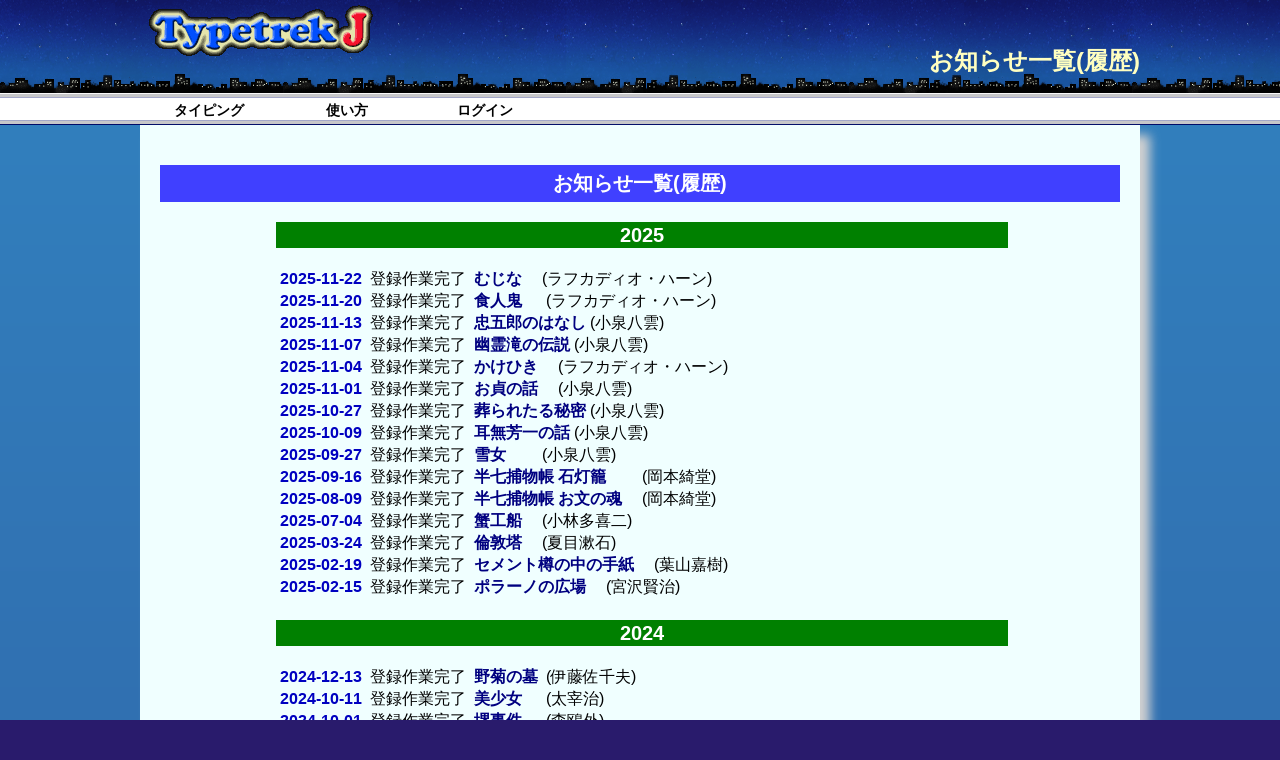

--- FILE ---
content_type: text/html; charset=UTF-8
request_url: https://stypetrek.com/Top/info
body_size: 7964
content:
<!DOCTYPE html>
<!-- viewtop.php -->
<html lang="jp">

<head>
<script async src="https://pagead2.googlesyndication.com/pagead/js/adsbygoogle.js"></script>
<script>
     (adsbygoogle = window.adsbygoogle || []).push({
          google_ad_client: "ca-pub-2185813807416575",
          enable_page_level_ads: true
     });
</script>
<meta http-equiv="X-UA-Compatible" content="IE=edge,chrome=1">
<meta name="description" content="楽しみながらさまざまな作家の文章を入力してみませんか？ オリジナルの入力文も数多く用意されていて、あなたもタイピング入力文を作成できます！">
<link rel="shortcut icon" href="/images/favicon.ico">
<meta http-equiv="content-language" content="jp">
<meta charset="utf-8">
<title>お知らせ一覧(履歴)</title>
<META name="keywords" content="Typetrek,TypetrekJ,タイプトレック,タイプトレックジェイ,タイプトレックＪ,タイピング,タイピング練習,長文練習,変換練習,日本語入力練習,タイプ練習,タッチタイピング,タッチタイプ,日本語タイピング,芥川龍之介,太宰治,ブラインドタッチ,キーボード,ワープロ検定,パソコン入力コンクール,毎パソ,フリーソフト,パソコン教育,PC教育,エデュケーション,Armat,アーマット">

<script src="/javascripts/jquery-3.6.3.min.js"></script>
</head>

<script>
var SMAF=false;
var pdMenu=
[	[ "タイピング",
	"トップページ","/top",
//	'ジャンルから選ぶ','/SelectQ/list',
	'作者から選ぶ','/SelectQ/ownerlist',
	"お知らせ一覧",	'/Top/info',"ガイドページ",'/'
	], 
	[ "使い方",
	"TypetrekJ って何？","/Howto/help1",
	"タイピングの方法","/Howto/help2",
	"入力文公開ルール","/Howto/terms",
	"問い合わせ","/Howto/toya2",
	"開発会社","/Howto/aboutus" ],
	[ "ログイン",
	"ログイン",'/LoginPage/login/',
	"アカウントの新規作成",'/LoginPage/newaccount' ]];
</script>

<!-- <script src="/javascripts/jquery-3.6.3.min.js"></script> -->

<style>
html, body, div, span, applet, object, iframe, h1, h2, h3, h4, h5, h6, p, blockquote, pre, a, abbr, acronym, address, big, cite, code, del, dfn, em, img, ins, kbd, q, s, samp, small, strike, strong, sub, sup, tt, var, b, u, i, center, dl, dt, dd, ol, ul, li, fieldset, form, label, legend, article, aside, footer, header, hgroup, menu, nav, section
{
	border: 0;
	color: #000;
	font-size: 100%;
	font: inherit;
	margin: 0;
	padding: 0;
	vertical-align: baseline;
}

h1,h2,h3,h4,h5,h6
{
	padding: 4px;
	margin: 0;
	font-weight: bold;
}

a
{
	text-decoration: none;
	color:#000080;
}

body
{
	background: #291b6c;		font-family: "ＭＳ ゴシック", "MS Gothic", Osaka-mono, sans-serif;
	padding: 0;
	margin: 0;
	border: 0;
	letter-spacing: 0px;
	text-rendering: optimizeLegibility;
}

.clear
{
	overflow: hidden;
	zoom: 1;
}

.grada-back
{
	background: linear-gradient(#327fbd, #291b6c);
	min-height: 400px;
	display:none;
}

input[type=button],input[type=submit]
{
	-webkit-appearance: none;
	border-radius: 0;
	background-color: #e0e0ff;
	border solid 1px #000000;
}
input[type=button]:active,input[type=submit]:active
{
	border solid 1px #000080;
}

</style>


<style>
.content-body
{
	margin: 0 auto;
	background-color: #f0ffff;
	box-shadow: 10px 10px 10px 0px #d0d0d0; 
	width:960px;	padding-top: 20px;
	padding-left: 20px;
	padding-right: 20px;
	font-size:16px;
}

h1 { font-size:24px; }
h2 { font-size:20px; }
p { font-size:16px; }

.cbox
{
	margin: 0 auto;
	width: 728px;
	font-size:16px;
	line-height:1.4em;
}

.ccenter
{
	font-size:14px;
	font-weight: bold;
}

.ttj-header
{
	margin: 0 auto;
	height: 125px;		background: url(/images/bback.gif) repeat;
}


.ttj-menu	{
	position: relative;
	margin: 0 auto;
	width: 1000px;
}

.ttj-sub	{
	z-index: 200;
	background: #ffffff;
	margin: 0 auto;
	max-width: 1000px;
}

ul#pdmenu	{
	position: absolute;
	top: 98px;			margin: 0 auto;
    list-style-type: none;
    margin: 0;
    padding: 0;
	text-align: center;
	font-weight: bold;
	color: #000000;			background-color: #ffffff;		width: 1000px;
	font-family: "ＭＳ ゴシック", "MS Gothic",Osaka, sans-serif;
	height: 22px;
}

ul#pdmenu li
{
	float: left;
	position: relative;
	font-size: 14px;
	padding: 4px;
	display: block;
	width: 130px;		cursor:pointer;
}

.mtop	{
	height:25px;
}

.mtop:hover	{
	color:#ffffff;
	background-color: #291b6c;
}

ul.child	{
	display: none;			position: absolute;
	margin-top: 5px;		margin-left: -5px;
	padding: 0;

	box-shadow: 5px 5px 15px;
	border-right: solid 2px #808080;
	border-bottom: solid 2px #808080;
	border-left: solid 1px #808080;
	background-color: #ffffff;			width: 220px;					}

ul.child li		{
	text-align: left;
	font-weight: normal;
	padding: 5px;
}

ul.child li a	{
		display: block; 
	color: #000080;		}

.msub	{
	margin-left: -2px;
	margin-top:-2px;
	margin-bottom:-2px;
	padding: 4px;
	width: 200px;
}

.msub:hover
{
	background: #ffffa0;
}

.maruback	{
		background-color: #e0ffff;
	border: solid 1px #000000;
	padding: 20px;
	box-shadow: 10px 10px 10px 0px #d0d0d0;
}

#ttjlogo
{
	position: absolute;
	top: 5px;
	left: 0px;
}
#ttjlogob
{
	position: absolute;
	top: 10px;
	left: 700px;
}
#ttjtitle
{
	position: absolute;
	top:45px;
	width: 1000px;
	padding-right: 15px;
	font-family: "メイリオ", Meiryo, "ＭＳ ゴシック", "MS Gothic",Osaka-mono, sans-serif;
	font-size:24px;
	font-weight:bold;
	text-align:right;
	color:#ffffc0;
}

#pnick
{
	position: absolute;
	top: 55px;
	width: 230px;
	text-align: center;
	font-size:14px;
	font-weight: bold;
	color: #ffff00;	}

#pnick a:link	{ color: #ffff00; }
#pnick a:visited	{ color: #ffff00; }
#pnick a:hover	{ color: #ffffff; }
#pnick a:active	{ color: #ffff00; }

#adtop
{
	position: absolute;
	top: 4px;
	left: 270px;
	width: 230px;
}
#adbtm
{
	clear:left;
	width:1000px;
	margin: 0 auto;

	height:90px;
	padding-top: 3px;
	padding-bottom: 3px;

	text-align: center;
	vertical-align:middle;

	background-color: #327fbd;
	border-right: solid 1px black;
	border-left: solid 1px black;
	border-bottom: solid 1px black;
	box-shadow: 10px 10px 10px 0px #d0d0d0;
}

#pagemove
{
	z-index: 100;		/* 必ず前面に */
	position: fixed;
	top: 300px;
}

#pageleft
{
	position:absolute;
	top:0px;
	left:0px;
	color:#c0c0ff;
	padding:10px;
	font-size:50px;
	font-weight:bold;
}
#pageright
{
	position:absolute;
	top:0px;
	left:1000px;
	color:#c0c0ff;
	padding:10px;
	font-size:50px;
	font-weight:bold;
}

#pageleft:hover,#pageright:hover
{
	color:#ffffff;
 	cursor:pointer;
}

</style>

<body>
<div class="ttj-header">
  <div id="posMenu" class="ttj-menu">
<a id="ttjlogo" href="/top" title="トップページ"><img src="/images/TTJLogos.gif"></a><div id="ttjtitle">お知らせ一覧(履歴)</div>  </div><!-- ttj-menu -->
</div><!-- ttj-header -->


<script>
var optpage=0;
jQuery(function()
{
	$('#pdmenu li').hover(function()
	{
		$("ul", this).show();
	},function()
	{
		$("ul.child",this).hide();
	});
});

function initpdMenu(id,menu)
{
	var $pdhtml='<ul id="pdmenu" class="ttj-sub">';
	for (var i=0; i<menu.length; i++)
	{
		var obj=menu[i];
		$pdhtml+='<li class="mtop">'+obj[0]+'<ul class="child">';
		for (var j=1; j<obj.length; j+=2)
		{
			var lnk=obj[j+1];
			var opt='';
			if (lnk.substr(-1)=='@')
			{
				lnk=lnk.substr(0,lnk.length-1);
				opt=" target=\"_blank\"";
			}
			$pdhtml+='<li><div class="msub"><a href="'+lnk+'"'+opt+'>'+obj[j]+'</a></div></li>';
		}
		$pdhtml+='</ul>';
	}
	$pdhtml+='</li></ul>';
	$(id).append($pdhtml);
}
initpdMenu('#posMenu',pdMenu);	
</script>



<script>
jQuery(document).ready(function() { $('.grada-back').show(); });
</script>

<div class="grada-back">

<!-- viewbasic.php -->
<link rel="stylesheet" type="text/css" href="/javascripts/trekDlg_min.css">
<style>

hr
{
	border-width: 1px 0 0 0;
	border-style: solid;
	border-color: #4040ff;
}


h1
{
	color:#ffffff;
	font-size:20px;
	font-weight:bold;
	background-color:#4040ff;
	border:1px;
	padding:5px;
	margin-top:20px;
	margin-bottom:20px;
	margin-right,margin-left:0;
	text-align:center;
}
h2
{
	color:#ffffff;
	font-size:20px;
	font-weight:bold;
	background-color:#008000;
	padding:2px;
	width:100%;		margin-bottom:20px;
	text-align:center;
}

input[type='submit'],input[type="button"]
{
	font-size:20px;
	border:1px solid #000000;
}

input[type="text"],input[type="password"]
{
	font-size:16px;
	box-sizing: border-box;
	padding: 0.3em;
	transition: 0.3s;
	letter-spacing: 1px;
	border: 1px solid #1b2538;
	border-radius: 3px;
}
</style>
<div class="content-body">
<h1>お知らせ一覧(履歴)</h1>

<style>
h3 { color:#0000c0; font-weight:bold; display:inline; }
</style>
<div class="cbox"><a name="youtube"></a>

<a name="2025"></a>
<h2>2025</h2>
<h3>2025-11-22</h3> 登録作業完了
<h3><a href="/SelectQ/list/YK01">むじな</a></h3>　(ラフカディオ・ハーン)<br/>
<h3>2025-11-20</h3> 登録作業完了
<h3><a href="/SelectQ/list/YK01">食人鬼</a></h3> 　(ラフカディオ・ハーン)<br/>
<h3>2025-11-13</h3> 登録作業完了
<h3><a href="/SelectQ/list/YK01">忠五郎のはなし</a></h3>(小泉八雲)<br/>
<h3>2025-11-07</h3> 登録作業完了
<h3><a href="/SelectQ/list/YK01">幽霊滝の伝説</a></h3>(小泉八雲)<br/>
<h3>2025-11-04</h3> 登録作業完了
<h3><a href="/SelectQ/list/YK01">かけひき</a></h3>　(ラフカディオ・ハーン)<br/>
<h3>2025-11-01</h3> 登録作業完了
<h3><a href="/SelectQ/list/YK01">お貞の話</a></h3>　(小泉八雲)<br/>
<h3>2025-10-27</h3> 登録作業完了
<h3><a href="/SelectQ/list/YK01">葬られたる秘密</a></h3>(小泉八雲)<br/>
<h3>2025-10-09</h3> 登録作業完了
<h3><a href="/SelectQ/list/YK01">耳無芳一の話</a></h3>(小泉八雲)<br/>
<h3>2025-09-27</h3> 登録作業完了
<h3><a href="/SelectQ/list/YK01">雪女</a></h3>　　(小泉八雲)<br/>
<h3>2025-09-16</h3> 登録作業完了
<h3><a href="/SelectQ/list/KO01">半七捕物帳 石灯籠</a></h3>　　(岡本綺堂)<br/>
<h3>2025-08-09</h3> 登録作業完了
<h3><a href="/SelectQ/list/KO01">半七捕物帳 お文の魂</a></h3>　(岡本綺堂)<br/>
<h3>2025-07-04</h3> 登録作業完了
<h3><a href="/SelectQ/list/MDSET">蟹工船</a></h3>　(小林多喜二)<br/>
<h3>2025-03-24</h3> 登録作業完了 
<h3><a href="/SelectQ/list/SN01">倫敦塔</a></h3>　(夏目漱石)<br/>
<h3>2025-02-19</h3> 登録作業完了 
<h3><a href="/SelectQ/list/MDSET">セメント樽の中の手紙</a></h3>　(葉山嘉樹)<br/>
<h3>2025-02-15</h3> 登録作業完了 
<h3><a href="/SelectQ/list/KM01">ポラーノの広場</a></h3>　(宮沢賢治)<br/>
<br/>

<a name="2024"></a>
<h2>2024</h2>
<h3>2024-12-13</h3> 登録作業完了 
<h3><a href="/SelectQ/list/MDSET">野菊の墓</a></h3> (伊藤佐千夫)<br/>
<h3>2024-10-11</h3> 登録作業完了 
<h3><a href="/SelectQ/list/OD01">美少女</a></h3> 　(太宰治)<br/>
<h3>2024-10-01</h3> 登録作業完了 
<h3><a href="/SelectQ/list/OM01">堺事件</a></h3> 　(森鴎外)<br/>
<h3>2024-08-30</h3> 登録作業完了 
<h3><a href="/SelectQ/list/RA01">偸盗</a></h3>　　 (芥川龍之介)<br/>
<h3>2024-05-30</h3> 登録作業完了 
<h3><a href="/SelectQ/list/SN01">ケーベル先生の告別</a></h3> (夏目漱石)<br/>
<h3>2024-05-28</h3> 登録作業完了 
<h3><a href="/SelectQ/list/SN01">ケーベル先生</a></h3> (夏目漱石)<br/>
<h3>2024-05-23</h3> 登録作業完了 
<h3><a href="/SelectQ/list/RE01">人間椅子</a></h3> (江戸川乱歩)<br/>
<h3>2024-03-24</h3> 登録作業完了 
<h3><a href="/SelectQ/list/TH01">聖家族</a></h3>　 (堀辰雄)<br/>
<h3>2024-02-25</h3> 登録作業完了 
<h3><a href="/SelectQ/list/AS01">青鬼の褌を洗う女</a></h3> (坂口安吾)<br/>
<br/>
<a name="2023"></a>
<h2>2023</h2>
<h3>2023-12-30</h3> 登録作業完了 
<h3><a href="/SelectQ/list/MK01">冬の日　</a></h3>(梶井基次郎)<br/>
<h3>2023-12-13</h3> 登録作業完了 
<h3><a href="/SelectQ/list/OD01">桜桃　　</a></h3>(太宰治)<br/>
<h3>2023-12-04</h3> 登録作業完了 
<h3><a href="/SelectQ/list/EY01">大谷刑部</a></h3>(吉川英治)<br/>
<h3>2023-11-11</h3> 登録作業完了 
<h3><a href="/SelectQ/list/SY01">赤ひげ診療譚 駈込み訴え</a></h3>(山本周五郎)<br/>
<h3>2023-10-08</h3> 登録作業完了 
<h3><a href="/SelectQ/list/SY01">赤ひげ診療譚 狂女の話</a></h3>　(山本周五郎)<br/>
<h3>2023-09-07</h3> 登録作業完了 
<h3><a href="/SelectQ/list/OD01">犯人</a></h3>　　(太宰治)<br/>
<h3>2023-08-26</h3> 登録作業完了 
<h3><a href="/SelectQ/list/TM01">私の信条</a></h3>(牧野富太郎)<br/>
<h3>2023-08-24</h3> 登録作業完了 
<h3><a href="/SelectQ/list/TM01">ムジナモ発見物語</a></h3>　(牧野富太郎)<br/>
<h3>2023-08-23</h3> 登録作業完了 
<h3><a href="/SelectQ/list/RA01">疑惑</a></h3>　　(芥川龍之介)<br/>
<h3>2023-08-06</h3> 登録作業完了 
<h3><a href="/SelectQ/list/OM01">じいさんばあさん</a></h3>(森鴎外)<br/>
<h3>2023-07-28</h3> 登録作業完了 
<h3><a href="/SelectQ/list/MDSET">母をたずねて三千里</a></h3>(アミーチス作 日本童話研究会訳)<br/>
<h3>2023-07-07</h3> 登録作業完了 
<h3><a href="/SelectQ/list/KM01">グスコーブドリの伝記</a></h3>　(宮沢賢治)<br/>
<h3>2023-06-06</h3> 登録作業完了 
<h3><a href="/SelectQ/list/JT01">途上</a></h3>　　(谷崎潤一郎)<br/><h3>2023-05-15</h3> 登録作業完了 
<h3><a href="/SelectQ/list/AS01">織田信長</a></h3>(坂口安吾)<br/><h3>2023-04-22</h3> 登録作業完了 
<h3><a href="/SelectQ/list/RE01">鏡地獄</a></h3>　(江戸川乱歩)<br/>
<h3>2023-04-09</h3> 登録作業完了 
<h3><a href="/SelectQ/list/MDSET">武蔵野</a></h3>　(国木田独歩)<br/>
<h3>2023-03-20</h3> 登録作業完了 
<h3><a href="/SelectQ/list/MDSET">死刑の前</a></h3>(幸徳秋水)<br/>
<h3>2023-03-08</h3> 登録作業完了 
<h3><a href="/SelectQ/list/MDSET">ごん狐</a></h3>　(新見南吉)<br/><h3>2023-03-03</h3> 登録作業完了 
<h3><a href="/SelectQ/list/MDSET">狼王ロボ</a></h3>(シートン)<br/>
<br/>
<h3>2023-02-24</h3> ウェブサイトを新サーバーに移転し、機能拡張作業を行いました<br/>
・<h3>長文作成機能</h3>が追加され、長い文章を複数の入力文に分割して保存できるようになりました<br/>
・<h3>過去レビューの表示</h3>が簡単になりました。レビューページを設け、作品ごとの情報ページでも表示されるようになりました<br/>
・「<h3>ジャンルから選ぶ</h3>」で作品を選びやすくなりました<br/>
・その他、多数の修正・改善作業を行いました<br/>
・なお作業後数日の間メールの送信障害が発生した事を、深くお詫びします。<br/>
<br/>

<h3>2023-02-19</h3> 登録作業完了 
<h3><a href="/SelectQ/list/OD01">ダス・ゲマイネ</a></h3>(太宰治)<br/>
<h3>2023-01-17</h3> 登録作業完了 
<h3><a href="/SelectQ/list/RA01">地獄変</a></h3>　(芥川龍之介)<br/>
<br/>
<a name="2022"></a>
<h2>2022</h2>
<h3>2022-12-03</h3> 登録作業完了 
<h3><a href="/SelectQ/list/OM01">心中</a></h3>　　　(森鴎外)<br/><h3>2022-11-20</h3> 登録作業完了 
<h3><a href="/SelectQ/list/RE01">白昼夢</a></h3>　　(江戸川乱歩)<br/>
<h3>2022-11-02</h3> 登録作業完了 
<h3><a href="/SelectQ/list/TH01">風立ちぬ</a></h3>　(堀辰雄)<br/>
<h3>2022-09-16</h3> 登録作業完了 
<h3><a href="/SelectQ/list/EP01">盗まれた手紙</a></h3>　(ポー作 佐々木直次郎訳)<br/>
<h3>2022-08-25</h3> 登録作業完了 
<h3><a href="/SelectQ/list/RE01">押絵と旅する男</a></h3>　(江戸川乱歩)<br/>
<h3>2022-08-02</h3> 登録作業完了 
<h3><a href="/SelectQ/list/OD01">きりぎりす</a></h3>(太宰治)<br/>
<h3>2022-07-17</h3> 登録作業完了 
<h3><a href="/SelectQ/list/KY01">死後の恋</a></h3>　(夢野久作)<br/>
<h3>2022-06-21</h3> 登録作業完了 
<h3><a href="/SelectQ/list/RA01">おぎん</a></h3>　　(芥川龍之介)<br/>
<h3>2022-06-14</h3> 登録作業完了 
<h3><a href="/SelectQ/list/AN01">文字禍</a></h3>　　(中島敦)<br/>
<h3>2022-06-08</h3> 登録作業完了 
<h3><a href="/SelectQ/list/AN01">山月記</a></h3>　　(中島敦)<br/>
<h3>2022-05-31</h3> 登録作業完了 
<h3><a href="/SelectQ/list/OD01">富嶽百景</a></h3>　(太宰治)<br/>
<h3>2022-05-07</h3> 登録作業完了 
<h3><a href="/SelectQ/list/EP01">モルグ街の殺人</a></h3>　(ポー作 佐々木直次郎訳)<br/>
<h3>2022-03-28</h3> 登録修正作業
<h3><a href="/SelectQ/list/EY01">下頭橋由来</a></h3> 　(吉川英治)　
 18分割に変更し、再登録しました<br/>
<h3>2022-03-26</h3> 登録作業完了 
<h3><a href="/SelectQ/list/AS01">夜長姫と耳男</a></h3> (坂口安吾)<br/>
<h3>2022-02-14</h3> 登録作業完了 
<h3><a href="/SelectQ/list/RA01">或阿呆の一生</a></h3>　(芥川龍之介)<br/>
<h3>2022-01-29</h3> 登録作業完了 
<h3><a href="/SelectQ/list/KM01">セロ弾きゴーシュ</a></h3>　(宮沢賢治)<br/>
<h3>2022-01-12</h3> 登録作業完了 
<h3><a href="/SelectQ/list/OD01">駈込み訴え</a></h3>　(太宰治)<br/>
<br/>
<a name="2021"></a>
<h2>2021</h2>
<h3>2021-12-21</h3> 登録作業完了 
<h3><a href="/SelectQ/list/OM01">最後の一句</a></h3>　(森鴎外)<br/>
<h3>2021-12-13</h3> 登録作業完了 
<h3><a href="/SelectQ/list/EP01">ウィリアム・ウィルスン</a></h3> (エドガー･アラン･ポー作 佐々木直次郎訳)<br/>
<h3>2021-11-09</h3> 登録作業完了 
<h3><a href="/SelectQ/list/AS01">舞踏会殺人事件</a></h3> (坂口安吾) 「明治開化安吾捕物帖その一」より<br/>
<h3>2021-10-09</h3> 登録作業完了 
<h3><a href="/SelectQ/list/JT01">秘密</a></h3>　　(谷崎潤一郎)<br/>
<h3>2021-09-15</h3> 登録作業完了
<h3><a href="/SelectQ/list/SN01">琴のそら音</a></h3>　(夏目漱石)<br/>
<h3>2021-09-09</h3> 登録修正作業
<h3><a href="/SelectQ/list/JT01">刺青</a></h3>　　(谷崎潤一郎)　
 16分割に変更し、再登録しました<br/>

<h3>2021-08-16</h3> 登録作業完了 
<h3><a href="/SelectQ/list/AS01">堕落論</a></h3>　(坂口安吾)<br/>
<h3>2021-08-01</h3> 登録作業完了 
<h3><a href="/SelectQ/list/TO01">深夜の客</a></h3>(大倉燁子)<br/><h3>2021-07-07</h3> 登録作業完了 
<h3><a href="/SelectQ/list/KY01">瓶詰地獄</a></h3>(夢野久作)<br/>
<h3>2021-06-22</h3> 登録作業完了 
<h3><a href="/SelectQ/list/TO01">妖影</a></h3>　　(大倉燁子)<br/>
<h3>2021-06-05</h3> 登録作業完了 
<h3><a href="/SelectQ/list/RA01">舞踏会</a></h3>　(芥川龍之介)<br/>
<h3>2021-05-17</h3> 登録作業完了 
<h3><a href="/SelectQ/list/MK01">桜の樹の下には</a></h3>　(梶井基次郎)<br/>
<h3>2021-05-16</h3> 登録作業完了 
<h3><a href="/SelectQ/list/OD01">グッド・バイ</a></h3>　(太宰治)<br/>
<h3>2021-05-02</h3> 登録作業完了 
<h3><a href="/SelectQ/list/RA01">魔術</a></h3>　(芥川龍之介)<br/>
<h3>2021-04-25</h3> 登録作業完了 
<h3><a href="/SelectQ/list/MK01">城のある町にて</a></h3>　(梶井基次郎)<br/>
<h3>2021-04-03</h3> 登録作業完了 
<h3><a href="/SelectQ/list/AS01">桜の森の満開の下</a></h3>　(坂口安吾)<br/>
<h3>2021-03-19</h3> 登録作業完了 
<h3><a href="/SelectQ/list/SN01">手紙</a></h3>　(夏目漱石)<br/>
<h3>2021-03-10</h3> 登録作業完了 
<h3><a href="/SelectQ/list/EP01">アッシャー家の崩壊</a></h3>　(エドガー・アラン・ポー作 佐々木直次郎訳)<br/>
<br/>

<h3>2021-03-02</h3> 機能拡張作業を行いました。<br/>
・<h3>入力文の情報ページ</h3>で前後のページに直接リンクできるようになりました<br/>
・タイピング画面と入力文編集画面の<h3>画面レイアウト</h3>が柔軟になり、文章が読みやすくなりました<br/>
　1) <h3>行間の幅の変更</h3>ができるようになりました<br/>
　2) <h3>文字サイズの種類</h3>が2種類から7種類に増えました<br/>
<br/>
　設定の変更は「設定ータイピング画面簡易設定」、「設定－タイピング/編集画面詳細設定」などで行うことができます。<br/>
<br/>

<h3>2021-02-20</h3> 登録作業完了 
<h3><a href="/SelectQ/list/OM01">高瀬舟</a></h3>　　(森 鴎外)<br/>
<h3>2021-02-12</h3> 登録作業完了 
<h3><a href="/SelectQ/list/OM01">山椒大夫</a></h3>　(森 鴎外)<br/>
<h3>2021-01-22</h3> 登録作業完了 
<h3><a href="/SelectQ/list/EP01">黒猫</a></h3>　(エドガー・アラン・ポー作 佐々木直次郎訳)<br/>
<h3>2021-01-09</h3>
 登録作業完了 
<h3><a href="/SelectQ/list/SN01">夢十夜</a></h3>(夏目漱石)<br/>

<br/>
<a name="2020"></a>
<h2>2020</h2>
<h3>2020-12-23</h3><br/>
サーバーのメンテナンス作業を行いました<br/>
・タイピング終了時に入力文が表示され、内容を確認できるように修正しました<br/>
・トップページの「お試しタイピング入力文」に掲載ページへのリンク(Ｐボタン)を配置しました<br/>
<br/>

<h3>2020-12-14</h3> 登録作業完了 <h3><a href="/SelectQ/list/SN01">文鳥</a></h3>　(夏目漱石)<br/>
<h3>2020-12-01</h3> 登録作業完了 <h3><a href="/SelectQ/list/RA01">トロッコ</a></h3>(芥川龍之介)<br/>
<h3>2020-11-25</h3> 登録作業完了 <h3><a href="/SelectQ/list/GT01">ガリバー旅行記 ②大人国ブロブディンナグ</a></h3>(スイフト作 原民喜訳)<br/>
<h3>2020-11-02</h3> 登録作業完了 <h3><a href="/SelectQ/list/GT01">ガリバー旅行記 ①小人国リリパット</a></h3>(スイフト作 原民喜訳）<br/>
<h3>2020-10-09</h3> 登録作業完了 <h3><a href="/SelectQ/list/GT01">ガリバー旅行記 ④馬の国フウイヌム</a></h3>(スイフト作 原民喜訳）<br/>
<h3>2020-09-19</h3> 登録作業完了 <h3><a href="/SelectQ/list/GT01">ガリバー旅行記 ③飛島ラピュタ</a></h3>(スイフト作 原民喜訳）<br/>

<h3>2020-08-21</h3> 登録作業完了 <h3><a href="/SelectQ/list/RE01">屋根裏の散歩者</a></h3>(江戸川乱歩）<br/>

<h3>2020-07-31</h3> 登録作業完了 <h3><a href="/SelectQ/list/OD01">女生徒</a></h3>(太宰治)<br/>

<h3>2020-07-17</h3><br/>
サイトのメインテナンス作業を行いました<br/>
・前回タイピングした入力文名が TOPページに表示され、前回タイピングしたページにジャンプできるようになりました。<br/>
・その他細かい修正やバグフィックスを行いました<br/>
<br/>

<h3>2020-06-29</h3> 登録作業完了 <h3><a href="/SelectQ/list/KM01">「風の又三郎」</a></h3>(宮沢賢治)<br/>
<h3>2020-05-11</h3> 登録作業完了 <h3><a href="/SelectQ/list/KM01">「銀河鉄道の夜」</a></h3>(宮沢賢治)<br/>
<br/>


<h3>2020-04-27～</h3><br/>
ホレイショさんによる YouTube動画公開<a href="/Top/clips">
<h3>（動画ページ）</h3></a><br/>
<br/>

<h3>2020-01-15</h3> 登録作業完了 <h3><a href="/SelectQ/list/RE01">疑惑</a></h3>(江戸川乱歩)<br/>


<h3>2020-02-17</h3><br/>
ハードウェアのメンテナンス作業(入替)を実施しました<br/>
<br/>

<h2>2019</h2>
<h3>2019-12-30</h3> 登録作業完了 <h3><a href="/SelectQ/list/OD01">人間失格</a></h3>　(太宰治)<br/>
<h3>2019-12-30</h3><br/>
メンテナンス作業を実施しました<br/>
・入力文リスト機能を新設しました<br/>
・入力文の分類「作家や目的で選ぶ」を再構成しました<br/>
・<a href="/"><h3>ガイドページ</h3></a>を見やすく刷新しました<br/>
<br/>

<h3>2019-12-28</h3> 登録作業完了 <h3><a href="/SelectQ/list/RA01">河童</a></h3>　(芥川龍之介)<br/>

<h3>2019-09-19</h3><br/>
一部のブラウザ側の仕様変更のため、タイピングログの再生が正しく行われなくなっていましたので修正作業を行いました<br/>
<br/>

<h3>2019-07-10</h3><br/>
メンテナンス作業を行いました<br/>
<!-- ・スマートフォンに対応しました<br/> -->
・「作品や目的で選ぶ」機能を追加しました<br/>
・アカウント登録機能をより使いやすく改修しました<br/>
<br/>

<h3>2019-03-01</h3><br/>
<!--😄😄 -->
サイトオープン<br/>
<br/><br/>&nbsp;
</div></div><!-- content-body -->
<div id="adbtm"><script async src="https://pagead2.googlesyndication.com/pagead/js/adsbygoogle.js"></script>
<!-- banner728x90 -->
<ins class="adsbygoogle"
     style="display:inline-block;width:728px;height:90px"
     data-ad-client="ca-pub-2185813807416575"
     data-ad-slot="9369638397"></ins>
<script>
     (adsbygoogle = window.adsbygoogle || []).push({});
</script>
</div><!-- viewtail.php -->
</div><!-- grada-back gradation back to here -->
<style>
.w-footer
{
	position: relative;
	background: #291b6c;
}

.footer {
	margin: 0 auto;
	max-width: 960px;
}

.footer p
{
	color: #ffffff;
	font-family: "Arial Black", "ＭＳ ゴシック", "MS Gothic", "Osaka-mono", "Osaka", sans-serif;
	padding: 30px 4.1666666%;		text-align: right;
}

p
{
	letter-spacing: 0px;
	font-size:16px;
	line-height:32px;
	padding: 2px;
	margin: 0;
}
p.lbb
{
	font-size:20px;
	color:#000080;
	font-weight:bold;
}
p.mrb
{
	color:#ff0000;
	font-weight:bold;
}
</style>


<div style="height:15px;"></div><!-- 枠の影が消えないように footer と少し離す -->
<div class="w-footer">
	<div class="footer">
		<p>© Armat Corporation, 2019－2026</p>
	</div><!-- footer -->
</div><!-- w-footer -->


</body>
</html>


--- FILE ---
content_type: text/html; charset=utf-8
request_url: https://www.google.com/recaptcha/api2/aframe
body_size: 248
content:
<!DOCTYPE HTML><html><head><meta http-equiv="content-type" content="text/html; charset=UTF-8"></head><body><script nonce="6UG7ax_99hgvJeB0lQ7hbg">/** Anti-fraud and anti-abuse applications only. See google.com/recaptcha */ try{var clients={'sodar':'https://pagead2.googlesyndication.com/pagead/sodar?'};window.addEventListener("message",function(a){try{if(a.source===window.parent){var b=JSON.parse(a.data);var c=clients[b['id']];if(c){var d=document.createElement('img');d.src=c+b['params']+'&rc='+(localStorage.getItem("rc::a")?sessionStorage.getItem("rc::b"):"");window.document.body.appendChild(d);sessionStorage.setItem("rc::e",parseInt(sessionStorage.getItem("rc::e")||0)+1);localStorage.setItem("rc::h",'1768570522820');}}}catch(b){}});window.parent.postMessage("_grecaptcha_ready", "*");}catch(b){}</script></body></html>

--- FILE ---
content_type: text/css
request_url: https://stypetrek.com/javascripts/trekDlg_min.css
body_size: 596
content:
@charset"UTF-8";#pMenu{z-index:100;position:absolute;top:0px;left:0px;width:80px;padding:4px;outline:1px;font-size:14px;font-family:"MS Gothic","Osaka",Arial,sans-serif;line-height:1.4;border:1px solid black;border-right:2px solid black;border-bottom:2px solid black;background-color:#f0f0f0;text-align:center;display:none}li.mtitl{color:#000000;font-weight:bold;text-align:center;background-color:#c08080}li.mitem:hover{cursor:pointer;background-color:#e0e040}#pDlg{z-index:1000;position:fixed;top:0px;left:0px;width:650px;outline:1px;font-size:16px;font-family:"ＭＳ ゴシック","MS Gothic",Osaka-mono,sans-serif;line-height:1.4;border:1px solid black;border-right:2px solid black;border-bottom:2px solid black;background-color:#f0f0f0;display:none}#pDlgmv{height:24px;border:0px;background-color:#606060;color:#ffffff;font-size:14px;vertical-align:middle;text-align:left;font-weight:bold;font-family:"ＭＳ ゴシック","MS Gothic",Osaka-mono,sans-serif;padding-top:4px;padding-left:10px}#pDlgmv:hover{cursor:move}#pDlgin{padding:16px}#dlginput{font-size:16px;font-family:"ＭＳ ゴシック","MS Gothic",Osaka-mono,sans-serif;width:600px;padding:4px;overflow:hidden;border-color:#0080ff;resize:none;margin-top:4px;margin-bottom:4px}#dlgtarea{font-size:16px;font-family:"ＭＳ ゴシック","MS Gothic",Osaka-mono,sans-serif;line-height:20px;width:600px;height:60px;resize:none;border-color:#0080ff;margin-bottom:4px;word-break:break-all}#dlginpta{margin-left:auto;margin-right:auto;width:600px}#dlgokng{margin-top:5px;text-align:right}input.dlgbutton{font-size:16px;align:right}#adleft{width:300px;height:250px;margin-bottom:15px}